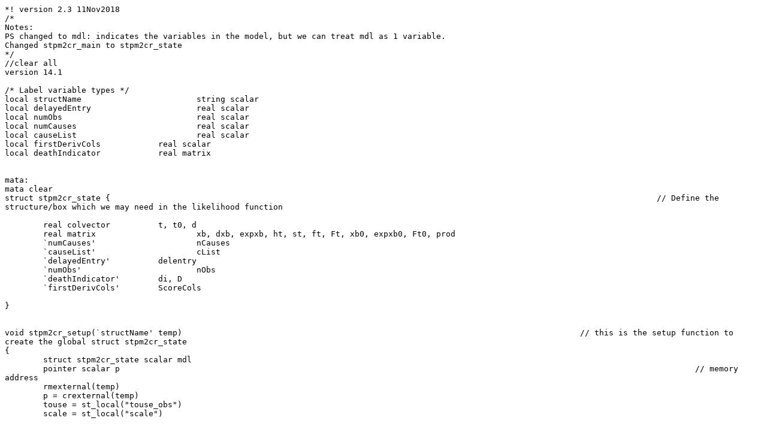

--- FILE ---
content_type: text/plain
request_url: http://fmwww.bc.edu/RePEc/bocode/s/stpm2cr_matacode.mata
body_size: 9903
content:
*! version 2.3 11Nov2018
/*
Notes: 
PS changed to mdl: indicates the variables in the model, but we can treat mdl as 1 variable.
Changed stpm2cr_main to stpm2cr_state
*/
//clear all
version 14.1

/* Label variable types */
local structName 			string scalar
local delayedEntry			real scalar
local numObs				real scalar
local numCauses				real scalar
local causeList				real scalar
local firstDerivCols		real scalar
local deathIndicator		real matrix


mata:
mata clear
struct stpm2cr_state {															// Define the structure/box which we may need in the likelihood function
	
	real colvector 		t, t0, d
	real matrix			xb, dxb, expxb, ht, st, ft, Ft, xb0, expxb0, Ft0, prod
	`numCauses'			nCauses
	`causeList'			cList
	`delayedEntry' 		delentry
	`numObs' 			nObs
	`deathIndicator'	di, D
	`firstDerivCols'	ScoreCols	
	
}


void stpm2cr_setup(`structName' temp)											// this is the setup function to create the global struct stpm2cr_state
{
	struct stpm2cr_state scalar mdl
	pointer scalar p															// memory address
	rmexternal(temp)
	p = crexternal(temp)
	touse = st_local("touse_obs")
	scale = st_local("scale")
	
		
	mdl.delentry = strtoreal(st_local("del_entry"))
	mdl.nObs = strtoreal(st_local("nobs"))
	mdl.nCauses = strtoreal(st_local("nCauses"))
	mdl.ScoreCols = 2:*(mdl.nCauses) :+ ((mdl.delentry:==1):*(mdl.nCauses))
	mdl.cList = strtoreal(tokens(st_local("causelist")))
	
	
	// data
	mdl.d = st_data(.,"_d",touse)
	mdl.t = st_data(.,"_t",touse)
	if (mdl.delentry) mdl.t0 = st_data(.,"_t0",touse)
	
	mdl.D = st_data(.,"i._status",touse)
	//mdl.di = J(mdl.nObs,mdl.nCauses,0)
//"p1"
	//mdl.di = mdl.di + mdl.D[,2::mdl.nCauses+1]									// death indicator for each of the causes
	mdl.di = mdl.D[,2::mdl.nCauses+1]
	
	
	
//"p2"
	// equations
	mdl.xb = J(mdl.nObs,mdl.nCauses,.) 											// nObs rows, ncauses column of missing values (.)
	mdl.dxb = J(mdl.nObs,mdl.nCauses,.)
	mdl.ft = J(mdl.nObs,mdl.nCauses,.)
	
	if(scale=="hazard" | scale=="odds") {
		mdl.expxb = J(mdl.nObs,mdl.nCauses,.)
		if (mdl.delentry) {
			mdl.xb0 = mdl.expxb0 = J(mdl.nObs,mdl.nCauses,.)
			mdl.Ft0 = J(mdl.nObs,mdl.nCauses,0)
		}
	}
	if(scale=="hazard") {
		mdl.st = J(mdl.nObs,mdl.nCauses,.)
		mdl.ht = J(mdl.nObs,mdl.nCauses,.)
		mdl.Ft = J(mdl.nObs,mdl.nCauses,.)
		mdl.prod = J(mdl.nObs,mdl.nCauses,.)
	}
	if(scale=="odds") {
		mdl.Ft = J(mdl.nObs,mdl.nCauses,.)
	}
	
	//Done 	
	swap((*p), mdl)
}



/* Hazard scale */

void stpm2cr_ml_hazard(transmorphic scalar M,
					real scalar todo,
					real rowvector b,
					real colvector lnfj,
					real matrix S,
					real matrix H)
{
	pointer(struct stpm2cr_state scalar) scalar mdl
	mdl = &moptimize_util_userinfo(M,1)

	for (j=1; j<=cols((*mdl).xb); j++) {
		mdl-> xb[,j] = moptimize_util_xb(M,b,j)
		k = j :+ (*mdl).nCauses
		mdl-> dxb[,j] = moptimize_util_xb(M,b,k)
	}
		
	if ((*mdl).delentry) {
		sumFt0 = J((*mdl).nObs,1,1)
		delent = J((*mdl).nObs,1,0)
		for (j=1; j<=cols((*mdl).xb); j++) {
			l = (((*mdl).nCauses) :* 2) :+ j
			mdl-> xb0[,j] = moptimize_util_xb(M,b,l)
			mdl-> Ft0[,j] = ((*mdl).t0:>0) :* (1 :- exp(-exp((*mdl).xb0[,j])))
			sumFt0 = sumFt0 :- (*mdl).Ft0[,j]
		}
		delent = ln(sumFt0) 
	}
	
	mdl-> expxb = exp((*mdl).xb)
	
	denSum = J((*mdl).nObs,1,0)
	sumFt = J((*mdl).nObs,1,1)
	
	for (j=1; j<=cols((*mdl).xb); j++) {

		mdl-> ht[,j] = (*mdl).dxb[,j] :* (*mdl).expxb[,j]

		mdl-> st[,j] = exp(-exp((*mdl).xb[,j]))
		
		mdl-> Ft[,j] = 1 :- exp(-exp((*mdl).xb[,j]))

		mdl-> ft[,j] = (*mdl).ht[,j] :* (*mdl).st[,j]
		
		mdl-> prod[,j] = (*mdl).expxb[,j]:*(*mdl).st[,j]
		
		sumFt = sumFt :- (*mdl).Ft[,j]

		denSum = denSum :+ ((*mdl).di[,j] :* ln((*mdl).ft[,j]))
	}
	
	
	lnfj = denSum :+ ((1 :- (*mdl).d) :* ln(sumFt))
	
	if ((*mdl).delentry) {
		lnfj = lnfj :- delent
	}
	

	
	if (todo==0) return

	S = J((*mdl).nObs,(*mdl).ScoreCols,.)
	for (j=1; j<=cols((*mdl).xb); j++) {
		S[,j] = (*mdl).di[,j]:*(1 :- (*mdl).expxb[,j]) :- (1 :- (*mdl).d):*(((*mdl).expxb[,j] :* (*mdl).st[,j])) :/ (sumFt)
		
		k = j :+ (*mdl).nCauses
		S[,k] = (*mdl).di[,j]:/(*mdl).dxb[,j]
	}
	if ((*mdl).delentry) {
		for (j=1; j<=cols((*mdl).xb); j++) {
			l = (((*mdl).nCauses) :* 2) :+ j
			S[,l] = ((*mdl).t0:>0):*((exp((*mdl).xb0[,j]):*exp(-exp((*mdl).xb0[,j]))) :/ sumFt0) 
		}
	}
	if (todo==1) return
	
	 
	for (j=1; j<=cols((*mdl).xb); j++) {
		k = j :+ (*mdl).nCauses

		H[|moptimize_util_eq_indices(M, j, j)|] = moptimize_util_matsum(M,j,j,-1:*(*mdl).di[,j]:*((*mdl).expxb[,j]) :- ( ((1 :- (*mdl).d):*(*mdl).expxb[,j]:*(*mdl).st[,j]) :/ (sumFt) ) 
													:+ ( ((1 :- (*mdl).d):*((*mdl).expxb[,j]:^2):*(*mdl).st[,j]) :/ 
													(sumFt) ) :- ( (((1 :- (*mdl).d):*((*mdl).expxb[,j]:^2):*((*mdl).st[,j]):^2)) :/ ((sumFt):^2) ),lnfj[1])		
		
		H[|moptimize_util_eq_indices(M, k, k)|] = moptimize_util_matsum(M,k,k,-1:*((*mdl).di[,j] :/ ((*mdl).dxb[,j]):^2),lnfj[1])		
		
	}
	
	if ((*mdl).delentry) {
		for (k=(*mdl).nCauses:+1; k<=2:*(*mdl).nCauses; k++) {
			for (j=1; j<=(*mdl).ScoreCols; j++) {
				if(k != j) {				
					H[|moptimize_util_eq_indices(M, k, j)|] = moptimize_util_matsum(M,k,j,0,lnfj[1])
				}
			}
		}
		for (k=(2:*(*mdl).nCauses):+1; k<=(*mdl).ScoreCols; k++) {
			for (j=1; j<=2:*(*mdl).nCauses; j++) {				
				H[|moptimize_util_eq_indices(M, k, j)|] = moptimize_util_matsum(M,k,j,0,lnfj[1])
			}
		}
		l = (*mdl).nCauses:*2
		for (k=1; k<=(*mdl).nCauses; k++) {
			
			l = l :+ 1
			H[|moptimize_util_eq_indices(M, l, l)|] = moptimize_util_matsum(M,l,l,((*mdl).t0:>0) :* ((exp((*mdl).xb0[,k]):*exp(-exp((*mdl).xb0[,k])):*
													(  sumFt0 :* (1:-exp((*mdl).xb0[,k])):+exp((*mdl).xb0[,k]):*exp(-exp((*mdl).xb0[,k])) ))  :/ (sumFt0):^2 ) ,lnfj[1])
			
		}
		for (i=(2:*(*mdl).nCauses):+1; i<=(*mdl).ScoreCols; i++) {
			c1 = i :- (*mdl).nCauses:*2
			for (j=(2:*(*mdl).nCauses):+1; j<=(*mdl).ScoreCols; j++) {
				c2 = j :- (*mdl).nCauses:*2
				if(i != j) {
					H[|moptimize_util_eq_indices(M, i, j)|] = moptimize_util_matsum(M,i,j,((*mdl).t0:>0):*((exp((*mdl).xb0[,c1]):*exp(-exp((*mdl).xb0[,c1])):*exp((*mdl).xb0[,c2]):*exp(-exp((*mdl).xb0[,c2]))):/(sumFt0):^2),lnfj[1])
				}
			}
		}
	}
	else {
		for (k=(*mdl).nCauses; k<=2:*(*mdl).nCauses; k++) {
			for (j=1; j<=2:*(*mdl).nCauses; j++) {
				if(k != j) {				
					H[|moptimize_util_eq_indices(M, k, j)|] = moptimize_util_matsum(M,k,j,0,lnfj[1])
				}
			}
		}
	}
	
	for (i=1; i<=(*mdl).nCauses; i++) {
		for (j=1; j<=(*mdl).ScoreCols; j++) {
			if((i != j) & j <= (*mdl).nCauses) {
				H[|moptimize_util_eq_indices(M, i, j)|] = moptimize_util_matsum(M,i,j,-1:*( ((1 :- (*mdl).d):*(*mdl).prod[,i]:*(*mdl).prod[,j]) :/ ((sumFt):^2) ),lnfj[1])
			}
			if((i != j) & j > (*mdl).nCauses) {
				H[|moptimize_util_eq_indices(M, i, j)|] = moptimize_util_matsum(M,i,j,0,lnfj[1])
			}
		}
	}

	

}

/* Odds scale */

void stpm2cr_ml_odds(transmorphic scalar M,
					real scalar todo,
					real rowvector b,
					real colvector lnfj,
					real matrix S,
					real matrix H)
{
	pointer(struct stpm2cr_state scalar) scalar mdl
	mdl = &moptimize_util_userinfo(M,1)

	for (j=1; j<=cols((*mdl).xb); j++) {
		mdl-> xb[,j] = moptimize_util_xb(M,b,j)
		
		k = j + (*mdl).nCauses
		mdl-> dxb[,j] = moptimize_util_xb(M,b,k)
	}

	mdl-> expxb = exp((*mdl).xb)
	
	denSum = J((*mdl).nObs,1,0)
	sumFt = J((*mdl).nObs,1,0)
	
	for (j=1; j<=cols((*mdl).xb); j++) {
		mdl-> Ft[,j] = (*mdl).expxb[,j] :/ (1 :+ (*mdl).expxb[,j])            
		mdl-> ft[,j] = ((*mdl).dxb[,j]:*(*mdl).expxb[,j]) :/ (1 :+ (*mdl).expxb[,j]):^2
		sumFt = sumFt :+ (*mdl).Ft[,j]
		denSum = denSum :+ ((*mdl).di[,j] :* ln((*mdl).ft[,j]))
	}
	
	mFt = 1 :- (sumFt)
	//mFt = (mFt:<0.0000000001):*0.0000000001 :+ (mFt:>0.0000000001):*mFt
	
	/*
	if ((*mdl).delentry) {
		mdl->xb0 = moptimize_util_xb(M,b,3)
		mdl->expxb0 = exp((*mdl).xb0)
	}
	*/
	lnfj = denSum :+ ((1 :- (*mdl).d) :* ln(mFt))
	/*if ((*mdl).delentry) lnfj = lnfj :+ ((*mdl).t0:>0):* (*mdl).expxb0*/

	if (todo==0) return

	S = J((*mdl).nObs,(*mdl).ScoreCols,.)
	for (j=1; j<=cols((*mdl).xb); j++) {
		S[,j] = (*mdl).di[,j] :* ((1 :- (*mdl).expxb[,j]) :/ (1 :+ (*mdl).expxb[,j])) :+ (1 :- (*mdl).d) :* ( ((*mdl).Ft[,j]:^2 :- (*mdl).Ft[,j]) :/ mFt)
		k = j + (*mdl).nCauses
		S[,k] = (*mdl).di[,j]:/(*mdl).dxb[,j]
	}
	/*if ((*mdl).delentry) S[,3] = ((*mdl).t0:>0):*(*mdl).expxb0 */

	if (todo==1) return

	 
	for (j=1; j<=cols((*mdl).xb); j++) {
		k = j + (*mdl).nCauses

		H[|moptimize_util_eq_indices(M, j, j)|] = moptimize_util_matsum(M,j,j, -2:*(*mdl).di[,j]:*((*mdl).expxb[,j]:/(1 :+ (*mdl).expxb[,j]):^2) :+
			(1 :- (*mdl).d):*((-1:*(*mdl).Ft[,j] :+ 3:*((*mdl).Ft[,j]):^2 :- 2:*((*mdl).Ft[,j]):^3):/mFt) :-  
			(1 :- (*mdl).d):*((((*mdl).Ft[,j]):^2 :- (*mdl).Ft[,j]):^2:/(mFt):^2), lnfj[1])
		
		H[|moptimize_util_eq_indices(M, k, k)|] = moptimize_util_matsum(M,k,k, -1:*((*mdl).di[,j] :/ ((*mdl).dxb[,j]):^2),lnfj[1])		
		
	}
	
	
	for (j=1; j<=2:*(*mdl).nCauses; j++) {
		for (k=1; k<=2:*(*mdl).nCauses; k++) {
			if(j != k) {
				H[|moptimize_util_eq_indices(M, j, k)|] = moptimize_util_matsum(M,j,k,0,lnfj[1])
				
				H[|moptimize_util_eq_indices(M, k, j)|] = moptimize_util_matsum(M,k,j,0,lnfj[1])
			}
		}
	}

	/*if ((*mdl).delentry) {
		real matrix H13, H23, H33
		H33 = moptimize_util_matsum(M,3,3,((*mdl).t0:>0):* (-(*mdl).expxb0),lnfj[1]) 
		H13 = moptimize_util_matsum(M,1,3,0,lnfj[1])
		H23 = moptimize_util_matsum(M,2,3,0,lnfj[1])
		H = -1*(H11, H12, H13 \ H12', H22, H23 \ H13', H23', H33)
	}
	else*/ //H = -1*(H11,H12 \ H12',H22)
	//H = h

}


end

mata mata mlib create lstpm2cr, replace
mata mata mlib add lstpm2cr stpm2cr_state() stpm2cr_setup() stpm2cr_ml_hazard() stpm2cr_ml_odds()
